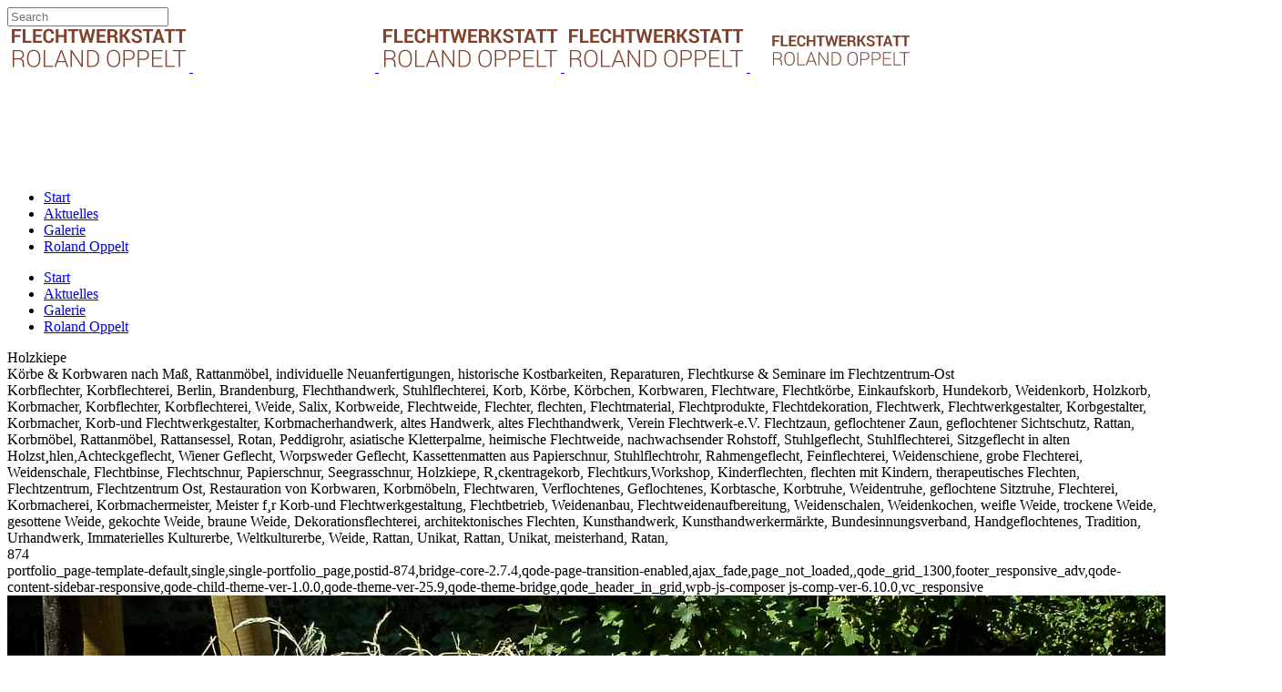

--- FILE ---
content_type: text/html; charset=UTF-8
request_url: http://www.flechtwerkstatt-oppelt.de/portfolio_page/holzkiepe/
body_size: 13799
content:

<!DOCTYPE html>
<html lang="de-DE">
<head>
	<meta charset="UTF-8" />
	
				<meta name="viewport" content="width=device-width,initial-scale=1,user-scalable=no">
		
                            <meta name="description" content="Körbe &amp; Korbwaren nach Maß, Rattanmöbel, individuelle Neuanfertigungen, historische Kostbarkeiten, Reparaturen,  Flechtkurse &amp; Seminare im Flechtzentrum-Ost">
            
                            <meta name="keywords" content="Korbflechter, Korbflechterei, Berlin, Brandenburg, Flechthandwerk, Stuhlflechterei, Korb, Körbe, Körbchen, Korbwaren, Flechtware, Flechtkörbe, Einkaufskorb, Hundekorb, Weidenkorb, Holzkorb, Korbmacher, Korbflechter, Korbflechterei, Weide, Salix, Korbweide, Flechtweide, Flechter, flechten, Flechtmaterial, Flechtprodukte, Flechtdekoration, Flechtwerk, Flechtwerkgestalter, Korbgestalter, Korbmacher, Korb-und Flechtwerkgestalter, Korbmacherhandwerk, altes Handwerk, altes Flechthandwerk, Verein Flechtwerk-e.V. Flechtzaun, geflochtener Zaun, geflochtener Sichtschutz, Rattan, Korbmöbel, Rattanmöbel, Rattansessel, Rotan, Peddigrohr, asiatische Kletterpalme, heimische Flechtweide, nachwachsender Rohstoff, Stuhlgeflecht, Stuhlflechterei, Sitzgeflecht in alten Holzst¸hlen,Achteckgeflecht, Wiener Geflecht, Worpsweder Geflecht, Kassettenmatten aus Papierschnur, Stuhlflechtrohr, Rahmengeflecht, Feinflechterei, Weidenschiene, grobe Flechterei, Weidenschale, Flechtbinse, Flechtschnur, Papierschnur, Seegrasschnur, Holzkiepe, R¸ckentragekorb, Flechtkurs,Workshop, Kinderflechten, flechten mit Kindern, therapeutisches Flechten, Flechtzentrum, Flechtzentrum Ost, Restauration von Korbwaren, Korbmöbeln, Flechtwaren, Verflochtenes, Geflochtenes, Korbtasche, Korbtruhe, Weidentruhe, geflochtene Sitztruhe, Flechterei, Korbmacherei, Korbmachermeister, Meister f¸r Korb-und Flechtwerkgestaltung, Flechtbetrieb, Weidenanbau, Flechtweidenaufbereitung, Weidenschalen, Weidenkochen, weiﬂe Weide, trockene Weide, gesottene Weide, gekochte Weide, braune Weide, Dekorationsflechterei, architektonisches Flechten, Kunsthandwerk, Kunsthandwerkermärkte, Bundesinnungsverband, Handgeflochtenes, Tradition, Urhandwerk, Immaterielles Kulturerbe, Weltkulturerbe, Weide, Rattan, Unikat, Rattan, Unikat, meisterhand, Ratan, ">
                        <link rel="shortcut icon" type="image/x-icon" href="http://www.flechtwerkstatt-oppelt.de/cms/wp-content/uploads/2016/12/roland_oppelt_favi.png">
            <link rel="apple-touch-icon" href="http://www.flechtwerkstatt-oppelt.de/cms/wp-content/uploads/2016/12/roland_oppelt_favi.png"/>
        
	<link rel="profile" href="http://gmpg.org/xfn/11" />
	<link rel="pingback" href="http://www.flechtwerkstatt-oppelt.de/xmlrpc.php" />

	<title>Roland Oppelt | Holzkiepe</title>
<meta name='robots' content='max-image-preview:large' />
<link rel="alternate" type="application/rss+xml" title="Roland Oppelt &raquo; Feed" href="http://www.flechtwerkstatt-oppelt.de/feed/" />
<link rel="alternate" type="application/rss+xml" title="Roland Oppelt &raquo; Kommentar-Feed" href="http://www.flechtwerkstatt-oppelt.de/comments/feed/" />
<script type="text/javascript">
window._wpemojiSettings = {"baseUrl":"https:\/\/s.w.org\/images\/core\/emoji\/14.0.0\/72x72\/","ext":".png","svgUrl":"https:\/\/s.w.org\/images\/core\/emoji\/14.0.0\/svg\/","svgExt":".svg","source":{"concatemoji":"http:\/\/www.flechtwerkstatt-oppelt.de\/wp-includes\/js\/wp-emoji-release.min.js?ver=6.1"}};
/*! This file is auto-generated */
!function(e,a,t){var n,r,o,i=a.createElement("canvas"),p=i.getContext&&i.getContext("2d");function s(e,t){var a=String.fromCharCode,e=(p.clearRect(0,0,i.width,i.height),p.fillText(a.apply(this,e),0,0),i.toDataURL());return p.clearRect(0,0,i.width,i.height),p.fillText(a.apply(this,t),0,0),e===i.toDataURL()}function c(e){var t=a.createElement("script");t.src=e,t.defer=t.type="text/javascript",a.getElementsByTagName("head")[0].appendChild(t)}for(o=Array("flag","emoji"),t.supports={everything:!0,everythingExceptFlag:!0},r=0;r<o.length;r++)t.supports[o[r]]=function(e){if(p&&p.fillText)switch(p.textBaseline="top",p.font="600 32px Arial",e){case"flag":return s([127987,65039,8205,9895,65039],[127987,65039,8203,9895,65039])?!1:!s([55356,56826,55356,56819],[55356,56826,8203,55356,56819])&&!s([55356,57332,56128,56423,56128,56418,56128,56421,56128,56430,56128,56423,56128,56447],[55356,57332,8203,56128,56423,8203,56128,56418,8203,56128,56421,8203,56128,56430,8203,56128,56423,8203,56128,56447]);case"emoji":return!s([129777,127995,8205,129778,127999],[129777,127995,8203,129778,127999])}return!1}(o[r]),t.supports.everything=t.supports.everything&&t.supports[o[r]],"flag"!==o[r]&&(t.supports.everythingExceptFlag=t.supports.everythingExceptFlag&&t.supports[o[r]]);t.supports.everythingExceptFlag=t.supports.everythingExceptFlag&&!t.supports.flag,t.DOMReady=!1,t.readyCallback=function(){t.DOMReady=!0},t.supports.everything||(n=function(){t.readyCallback()},a.addEventListener?(a.addEventListener("DOMContentLoaded",n,!1),e.addEventListener("load",n,!1)):(e.attachEvent("onload",n),a.attachEvent("onreadystatechange",function(){"complete"===a.readyState&&t.readyCallback()})),(e=t.source||{}).concatemoji?c(e.concatemoji):e.wpemoji&&e.twemoji&&(c(e.twemoji),c(e.wpemoji)))}(window,document,window._wpemojiSettings);
</script>
<style type="text/css">
img.wp-smiley,
img.emoji {
	display: inline !important;
	border: none !important;
	box-shadow: none !important;
	height: 1em !important;
	width: 1em !important;
	margin: 0 0.07em !important;
	vertical-align: -0.1em !important;
	background: none !important;
	padding: 0 !important;
}
</style>
	<link rel='stylesheet' id='wp-block-library-css' href='http://www.flechtwerkstatt-oppelt.de/wp-includes/css/dist/block-library/style.min.css?ver=6.1' type='text/css' media='all' />
<link rel='stylesheet' id='classic-theme-styles-css' href='http://www.flechtwerkstatt-oppelt.de/wp-includes/css/classic-themes.min.css?ver=1' type='text/css' media='all' />
<style id='global-styles-inline-css' type='text/css'>
body{--wp--preset--color--black: #000000;--wp--preset--color--cyan-bluish-gray: #abb8c3;--wp--preset--color--white: #ffffff;--wp--preset--color--pale-pink: #f78da7;--wp--preset--color--vivid-red: #cf2e2e;--wp--preset--color--luminous-vivid-orange: #ff6900;--wp--preset--color--luminous-vivid-amber: #fcb900;--wp--preset--color--light-green-cyan: #7bdcb5;--wp--preset--color--vivid-green-cyan: #00d084;--wp--preset--color--pale-cyan-blue: #8ed1fc;--wp--preset--color--vivid-cyan-blue: #0693e3;--wp--preset--color--vivid-purple: #9b51e0;--wp--preset--gradient--vivid-cyan-blue-to-vivid-purple: linear-gradient(135deg,rgba(6,147,227,1) 0%,rgb(155,81,224) 100%);--wp--preset--gradient--light-green-cyan-to-vivid-green-cyan: linear-gradient(135deg,rgb(122,220,180) 0%,rgb(0,208,130) 100%);--wp--preset--gradient--luminous-vivid-amber-to-luminous-vivid-orange: linear-gradient(135deg,rgba(252,185,0,1) 0%,rgba(255,105,0,1) 100%);--wp--preset--gradient--luminous-vivid-orange-to-vivid-red: linear-gradient(135deg,rgba(255,105,0,1) 0%,rgb(207,46,46) 100%);--wp--preset--gradient--very-light-gray-to-cyan-bluish-gray: linear-gradient(135deg,rgb(238,238,238) 0%,rgb(169,184,195) 100%);--wp--preset--gradient--cool-to-warm-spectrum: linear-gradient(135deg,rgb(74,234,220) 0%,rgb(151,120,209) 20%,rgb(207,42,186) 40%,rgb(238,44,130) 60%,rgb(251,105,98) 80%,rgb(254,248,76) 100%);--wp--preset--gradient--blush-light-purple: linear-gradient(135deg,rgb(255,206,236) 0%,rgb(152,150,240) 100%);--wp--preset--gradient--blush-bordeaux: linear-gradient(135deg,rgb(254,205,165) 0%,rgb(254,45,45) 50%,rgb(107,0,62) 100%);--wp--preset--gradient--luminous-dusk: linear-gradient(135deg,rgb(255,203,112) 0%,rgb(199,81,192) 50%,rgb(65,88,208) 100%);--wp--preset--gradient--pale-ocean: linear-gradient(135deg,rgb(255,245,203) 0%,rgb(182,227,212) 50%,rgb(51,167,181) 100%);--wp--preset--gradient--electric-grass: linear-gradient(135deg,rgb(202,248,128) 0%,rgb(113,206,126) 100%);--wp--preset--gradient--midnight: linear-gradient(135deg,rgb(2,3,129) 0%,rgb(40,116,252) 100%);--wp--preset--duotone--dark-grayscale: url('#wp-duotone-dark-grayscale');--wp--preset--duotone--grayscale: url('#wp-duotone-grayscale');--wp--preset--duotone--purple-yellow: url('#wp-duotone-purple-yellow');--wp--preset--duotone--blue-red: url('#wp-duotone-blue-red');--wp--preset--duotone--midnight: url('#wp-duotone-midnight');--wp--preset--duotone--magenta-yellow: url('#wp-duotone-magenta-yellow');--wp--preset--duotone--purple-green: url('#wp-duotone-purple-green');--wp--preset--duotone--blue-orange: url('#wp-duotone-blue-orange');--wp--preset--font-size--small: 13px;--wp--preset--font-size--medium: 20px;--wp--preset--font-size--large: 36px;--wp--preset--font-size--x-large: 42px;--wp--preset--spacing--20: 0.44rem;--wp--preset--spacing--30: 0.67rem;--wp--preset--spacing--40: 1rem;--wp--preset--spacing--50: 1.5rem;--wp--preset--spacing--60: 2.25rem;--wp--preset--spacing--70: 3.38rem;--wp--preset--spacing--80: 5.06rem;}:where(.is-layout-flex){gap: 0.5em;}body .is-layout-flow > .alignleft{float: left;margin-inline-start: 0;margin-inline-end: 2em;}body .is-layout-flow > .alignright{float: right;margin-inline-start: 2em;margin-inline-end: 0;}body .is-layout-flow > .aligncenter{margin-left: auto !important;margin-right: auto !important;}body .is-layout-constrained > .alignleft{float: left;margin-inline-start: 0;margin-inline-end: 2em;}body .is-layout-constrained > .alignright{float: right;margin-inline-start: 2em;margin-inline-end: 0;}body .is-layout-constrained > .aligncenter{margin-left: auto !important;margin-right: auto !important;}body .is-layout-constrained > :where(:not(.alignleft):not(.alignright):not(.alignfull)){max-width: var(--wp--style--global--content-size);margin-left: auto !important;margin-right: auto !important;}body .is-layout-constrained > .alignwide{max-width: var(--wp--style--global--wide-size);}body .is-layout-flex{display: flex;}body .is-layout-flex{flex-wrap: wrap;align-items: center;}body .is-layout-flex > *{margin: 0;}:where(.wp-block-columns.is-layout-flex){gap: 2em;}.has-black-color{color: var(--wp--preset--color--black) !important;}.has-cyan-bluish-gray-color{color: var(--wp--preset--color--cyan-bluish-gray) !important;}.has-white-color{color: var(--wp--preset--color--white) !important;}.has-pale-pink-color{color: var(--wp--preset--color--pale-pink) !important;}.has-vivid-red-color{color: var(--wp--preset--color--vivid-red) !important;}.has-luminous-vivid-orange-color{color: var(--wp--preset--color--luminous-vivid-orange) !important;}.has-luminous-vivid-amber-color{color: var(--wp--preset--color--luminous-vivid-amber) !important;}.has-light-green-cyan-color{color: var(--wp--preset--color--light-green-cyan) !important;}.has-vivid-green-cyan-color{color: var(--wp--preset--color--vivid-green-cyan) !important;}.has-pale-cyan-blue-color{color: var(--wp--preset--color--pale-cyan-blue) !important;}.has-vivid-cyan-blue-color{color: var(--wp--preset--color--vivid-cyan-blue) !important;}.has-vivid-purple-color{color: var(--wp--preset--color--vivid-purple) !important;}.has-black-background-color{background-color: var(--wp--preset--color--black) !important;}.has-cyan-bluish-gray-background-color{background-color: var(--wp--preset--color--cyan-bluish-gray) !important;}.has-white-background-color{background-color: var(--wp--preset--color--white) !important;}.has-pale-pink-background-color{background-color: var(--wp--preset--color--pale-pink) !important;}.has-vivid-red-background-color{background-color: var(--wp--preset--color--vivid-red) !important;}.has-luminous-vivid-orange-background-color{background-color: var(--wp--preset--color--luminous-vivid-orange) !important;}.has-luminous-vivid-amber-background-color{background-color: var(--wp--preset--color--luminous-vivid-amber) !important;}.has-light-green-cyan-background-color{background-color: var(--wp--preset--color--light-green-cyan) !important;}.has-vivid-green-cyan-background-color{background-color: var(--wp--preset--color--vivid-green-cyan) !important;}.has-pale-cyan-blue-background-color{background-color: var(--wp--preset--color--pale-cyan-blue) !important;}.has-vivid-cyan-blue-background-color{background-color: var(--wp--preset--color--vivid-cyan-blue) !important;}.has-vivid-purple-background-color{background-color: var(--wp--preset--color--vivid-purple) !important;}.has-black-border-color{border-color: var(--wp--preset--color--black) !important;}.has-cyan-bluish-gray-border-color{border-color: var(--wp--preset--color--cyan-bluish-gray) !important;}.has-white-border-color{border-color: var(--wp--preset--color--white) !important;}.has-pale-pink-border-color{border-color: var(--wp--preset--color--pale-pink) !important;}.has-vivid-red-border-color{border-color: var(--wp--preset--color--vivid-red) !important;}.has-luminous-vivid-orange-border-color{border-color: var(--wp--preset--color--luminous-vivid-orange) !important;}.has-luminous-vivid-amber-border-color{border-color: var(--wp--preset--color--luminous-vivid-amber) !important;}.has-light-green-cyan-border-color{border-color: var(--wp--preset--color--light-green-cyan) !important;}.has-vivid-green-cyan-border-color{border-color: var(--wp--preset--color--vivid-green-cyan) !important;}.has-pale-cyan-blue-border-color{border-color: var(--wp--preset--color--pale-cyan-blue) !important;}.has-vivid-cyan-blue-border-color{border-color: var(--wp--preset--color--vivid-cyan-blue) !important;}.has-vivid-purple-border-color{border-color: var(--wp--preset--color--vivid-purple) !important;}.has-vivid-cyan-blue-to-vivid-purple-gradient-background{background: var(--wp--preset--gradient--vivid-cyan-blue-to-vivid-purple) !important;}.has-light-green-cyan-to-vivid-green-cyan-gradient-background{background: var(--wp--preset--gradient--light-green-cyan-to-vivid-green-cyan) !important;}.has-luminous-vivid-amber-to-luminous-vivid-orange-gradient-background{background: var(--wp--preset--gradient--luminous-vivid-amber-to-luminous-vivid-orange) !important;}.has-luminous-vivid-orange-to-vivid-red-gradient-background{background: var(--wp--preset--gradient--luminous-vivid-orange-to-vivid-red) !important;}.has-very-light-gray-to-cyan-bluish-gray-gradient-background{background: var(--wp--preset--gradient--very-light-gray-to-cyan-bluish-gray) !important;}.has-cool-to-warm-spectrum-gradient-background{background: var(--wp--preset--gradient--cool-to-warm-spectrum) !important;}.has-blush-light-purple-gradient-background{background: var(--wp--preset--gradient--blush-light-purple) !important;}.has-blush-bordeaux-gradient-background{background: var(--wp--preset--gradient--blush-bordeaux) !important;}.has-luminous-dusk-gradient-background{background: var(--wp--preset--gradient--luminous-dusk) !important;}.has-pale-ocean-gradient-background{background: var(--wp--preset--gradient--pale-ocean) !important;}.has-electric-grass-gradient-background{background: var(--wp--preset--gradient--electric-grass) !important;}.has-midnight-gradient-background{background: var(--wp--preset--gradient--midnight) !important;}.has-small-font-size{font-size: var(--wp--preset--font-size--small) !important;}.has-medium-font-size{font-size: var(--wp--preset--font-size--medium) !important;}.has-large-font-size{font-size: var(--wp--preset--font-size--large) !important;}.has-x-large-font-size{font-size: var(--wp--preset--font-size--x-large) !important;}
.wp-block-navigation a:where(:not(.wp-element-button)){color: inherit;}
:where(.wp-block-columns.is-layout-flex){gap: 2em;}
.wp-block-pullquote{font-size: 1.5em;line-height: 1.6;}
</style>
<link rel='stylesheet' id='mediaelement-css' href='http://www.flechtwerkstatt-oppelt.de/wp-includes/js/mediaelement/mediaelementplayer-legacy.min.css?ver=4.2.17' type='text/css' media='all' />
<link rel='stylesheet' id='wp-mediaelement-css' href='http://www.flechtwerkstatt-oppelt.de/wp-includes/js/mediaelement/wp-mediaelement.min.css?ver=6.1' type='text/css' media='all' />
<link rel='stylesheet' id='bridge-default-style-css' href='http://www.flechtwerkstatt-oppelt.de/wp-content/themes/bridge/style.css?ver=6.1' type='text/css' media='all' />
<link rel='stylesheet' id='bridge-qode-font_awesome-css' href='http://www.flechtwerkstatt-oppelt.de/wp-content/themes/bridge/css/font-awesome/css/font-awesome.min.css?ver=6.1' type='text/css' media='all' />
<link rel='stylesheet' id='bridge-qode-font_elegant-css' href='http://www.flechtwerkstatt-oppelt.de/wp-content/themes/bridge/css/elegant-icons/style.min.css?ver=6.1' type='text/css' media='all' />
<link rel='stylesheet' id='bridge-qode-linea_icons-css' href='http://www.flechtwerkstatt-oppelt.de/wp-content/themes/bridge/css/linea-icons/style.css?ver=6.1' type='text/css' media='all' />
<link rel='stylesheet' id='bridge-qode-dripicons-css' href='http://www.flechtwerkstatt-oppelt.de/wp-content/themes/bridge/css/dripicons/dripicons.css?ver=6.1' type='text/css' media='all' />
<link rel='stylesheet' id='bridge-qode-kiko-css' href='http://www.flechtwerkstatt-oppelt.de/wp-content/themes/bridge/css/kiko/kiko-all.css?ver=6.1' type='text/css' media='all' />
<link rel='stylesheet' id='bridge-qode-font_awesome_5-css' href='http://www.flechtwerkstatt-oppelt.de/wp-content/themes/bridge/css/font-awesome-5/css/font-awesome-5.min.css?ver=6.1' type='text/css' media='all' />
<link rel='stylesheet' id='bridge-stylesheet-css' href='http://www.flechtwerkstatt-oppelt.de/wp-content/themes/bridge/css/stylesheet.min.css?ver=6.1' type='text/css' media='all' />
<link rel='stylesheet' id='bridge-print-css' href='http://www.flechtwerkstatt-oppelt.de/wp-content/themes/bridge/css/print.css?ver=6.1' type='text/css' media='all' />
<link rel='stylesheet' id='bridge-style-dynamic-css' href='http://www.flechtwerkstatt-oppelt.de/wp-content/themes/bridge/css/style_dynamic_callback.php?ver=6.1' type='text/css' media='all' />
<link rel='stylesheet' id='bridge-responsive-css' href='http://www.flechtwerkstatt-oppelt.de/wp-content/themes/bridge/css/responsive.min.css?ver=6.1' type='text/css' media='all' />
<link rel='stylesheet' id='bridge-style-dynamic-responsive-css' href='http://www.flechtwerkstatt-oppelt.de/wp-content/themes/bridge/css/style_dynamic_responsive_callback.php?ver=6.1' type='text/css' media='all' />
<style id='bridge-style-dynamic-responsive-inline-css' type='text/css'>
.qode-instagram-feed li{
    margin: 0px !important;
    padding: 0px !important;
}

.mobile_menu_button span {
    font-size: 24px;
}

.side_menu_button a:last-child {
    padding: 0 0 11px 23px;
}

.cf7_custom_style_1 input.wpcf7-form-control.wpcf7-text, .cf7_custom_style_1 textarea.wpcf7-form-control.wpcf7-textarea {
    text-align: center;
}

.cf7_custom_style_1 input.wpcf7-form-control.wpcf7-submit, .cf7_custom_style_1 input.wpcf7-form-control.wpcf7-submit:not([disabled]) {
    margin-top: -8px;
}

.fullscreen_search_holder .close_container .search_close_holder {
    margin-right: 29px;
}

.side_menu_button {
    height: 109px;
}

@media only screen and (max-width: 600px) {
.fullscreen_search_holder .close_container .search_close_holder {
    margin-right: 0;
}
}

.side_menu_button:hover > a {
    opacity: 1;
}

.q_dropcap {
margin: 3px 16px 0 -17px;
}

.comment_holder {
    padding: 57px 0 38px;
}

.comment_holder .comment {
    padding: 27px 25px 40px;
    border-bottom: 1px #E0E0E0 solid;   
}

@media only screen and (max-width: 1000px) {
.comment_holder .comment {
    padding: 27px 0 40px;
}
}

.comments .comment .text .comment_date {
    font-size: 10px;
    font-weight: 500;
}

.comments .comment .text .text_holder {
    margin: 13px 0 0;
}

div.comment_form {
    margin: 19px 0 75px;
}

.comment_holder .comment .text .comment-reply-link, .comment_holder .comment .text .replay {
    font-size: 10px;
    font-weight: 600;
}

.comment_holder .comment_number h5, .comment_form .comment-respond h5 {
    font-size: 20px;
}

.blog_holder.single_image_title_post article .post_info a, .blog_holder.single_image_title_post article .post_info, .blog_holder.single_image_title_post article .post_category a {
    text-transform: none;
    letter-spacing: 0;
    font-size: 12px;
    font-weight: 300;
}

.blog_holder.single_image_title_post article .post_category {
    margin-bottom: 29px;
}

.blog_holder.single_image_title_post article .post_info {
    margin: 27px 0 18px;
}

.blog_holder article:not(.format-quote):not(.format-link) .post_info a:hover, article:not(.format-quote):not(.format-link) .blog_like a:hover span {
    color: #eaeaea !important;
}

.social_share_list_holder ul li i {
    font-size: 14px;
    color: #212121;
    margin-left: 12px;
}

.social_share_list_holder ul li i:hover {
    color: #A7A7A7 !important;
}

@media only screen and (max-width: 600px) {
.title .subtitle {
display: none;
}
}


.single_blog_post_prev{
    display:inline;
}
.single_blog_post_prev a i { 
    font-size: 18px !important;
    margin-right: 10px !important;
}
.single_blog_post_next {
    float: right !important;
}
.single_blog_post_next a i { 
    font-size: 18px !important;
    margin-left: 10px !important;
}
.single_blog_post_navigation {
    margin: 20px 0px !important;
}

.single-post .post_info {
    visibility: hidden;
}
.single-post .blog_share {
    float: left !important;
}
.single-post .social_share_title {
    visibility: visible;
}

.single-post .post_info {
    visibility: hidden;
}
.single-post .blog_share {
    float: left !important;
}
.single-post .social_share_title {
    visibility: visible;
}

.single-post h2.entry_title > .date {
    display: none !important; 
}



.page-template-blog-pinterest .blog_holder.blog_pinterest article .post_info .time {
    display: none !important;
}

.page-template-blog-pinterest .blog_holder.blog_pinterest article .post_info {
    visibility: hidden !important;
}
.page-template-blog-pinterest .blog_holder.blog_pinterest article .post_info > a {
    visibility: hidden !important;
    margin-left: -1.3em;
}

</style>
<link rel='stylesheet' id='js_composer_front-css' href='http://www.flechtwerkstatt-oppelt.de/wp-content/plugins/js_composer/assets/css/js_composer.min.css?ver=6.10.0' type='text/css' media='all' />
<link rel='stylesheet' id='bridge-core-dashboard-style-css' href='http://www.flechtwerkstatt-oppelt.de/wp-content/plugins/bridge-core/modules/core-dashboard/assets/css/core-dashboard.min.css?ver=6.1' type='text/css' media='all' />
<link rel='stylesheet' id='bridge-childstyle-css' href='http://www.flechtwerkstatt-oppelt.de/wp-content/themes/bridge-child/style.css?ver=6.1' type='text/css' media='all' />
<script type='text/javascript' src='http://www.flechtwerkstatt-oppelt.de/wp-includes/js/jquery/jquery.min.js?ver=3.6.1' id='jquery-core-js'></script>
<script type='text/javascript' src='http://www.flechtwerkstatt-oppelt.de/wp-includes/js/jquery/jquery-migrate.min.js?ver=3.3.2' id='jquery-migrate-js'></script>
<link rel="https://api.w.org/" href="http://www.flechtwerkstatt-oppelt.de/wp-json/" /><link rel="EditURI" type="application/rsd+xml" title="RSD" href="http://www.flechtwerkstatt-oppelt.de/xmlrpc.php?rsd" />
<link rel="wlwmanifest" type="application/wlwmanifest+xml" href="http://www.flechtwerkstatt-oppelt.de/wp-includes/wlwmanifest.xml" />
<meta name="generator" content="WordPress 6.1" />
<link rel="canonical" href="http://www.flechtwerkstatt-oppelt.de/portfolio_page/holzkiepe/" />
<link rel='shortlink' href='http://www.flechtwerkstatt-oppelt.de/?p=874' />
<link rel="alternate" type="application/json+oembed" href="http://www.flechtwerkstatt-oppelt.de/wp-json/oembed/1.0/embed?url=http%3A%2F%2Fwww.flechtwerkstatt-oppelt.de%2Fportfolio_page%2Fholzkiepe%2F" />
<link rel="alternate" type="text/xml+oembed" href="http://www.flechtwerkstatt-oppelt.de/wp-json/oembed/1.0/embed?url=http%3A%2F%2Fwww.flechtwerkstatt-oppelt.de%2Fportfolio_page%2Fholzkiepe%2F&#038;format=xml" />
<style type="text/css">.recentcomments a{display:inline !important;padding:0 !important;margin:0 !important;}</style><meta name="generator" content="Powered by WPBakery Page Builder - drag and drop page builder for WordPress."/>
<noscript><style> .wpb_animate_when_almost_visible { opacity: 1; }</style></noscript></head>

<body class="portfolio_page-template-default single single-portfolio_page postid-874 bridge-core-2.7.4 qode-page-transition-enabled ajax_fade page_not_loaded  qode_grid_1300 footer_responsive_adv qode-content-sidebar-responsive qode-child-theme-ver-1.0.0 qode-theme-ver-25.9 qode-theme-bridge qode_header_in_grid wpb-js-composer js-comp-ver-6.10.0 vc_responsive" itemscope itemtype="http://schema.org/WebPage">


<svg xmlns="http://www.w3.org/2000/svg" viewBox="0 0 0 0" width="0" height="0" focusable="false" role="none" style="visibility: hidden; position: absolute; left: -9999px; overflow: hidden;" ><defs><filter id="wp-duotone-dark-grayscale"><feColorMatrix color-interpolation-filters="sRGB" type="matrix" values=" .299 .587 .114 0 0 .299 .587 .114 0 0 .299 .587 .114 0 0 .299 .587 .114 0 0 " /><feComponentTransfer color-interpolation-filters="sRGB" ><feFuncR type="table" tableValues="0 0.49803921568627" /><feFuncG type="table" tableValues="0 0.49803921568627" /><feFuncB type="table" tableValues="0 0.49803921568627" /><feFuncA type="table" tableValues="1 1" /></feComponentTransfer><feComposite in2="SourceGraphic" operator="in" /></filter></defs></svg><svg xmlns="http://www.w3.org/2000/svg" viewBox="0 0 0 0" width="0" height="0" focusable="false" role="none" style="visibility: hidden; position: absolute; left: -9999px; overflow: hidden;" ><defs><filter id="wp-duotone-grayscale"><feColorMatrix color-interpolation-filters="sRGB" type="matrix" values=" .299 .587 .114 0 0 .299 .587 .114 0 0 .299 .587 .114 0 0 .299 .587 .114 0 0 " /><feComponentTransfer color-interpolation-filters="sRGB" ><feFuncR type="table" tableValues="0 1" /><feFuncG type="table" tableValues="0 1" /><feFuncB type="table" tableValues="0 1" /><feFuncA type="table" tableValues="1 1" /></feComponentTransfer><feComposite in2="SourceGraphic" operator="in" /></filter></defs></svg><svg xmlns="http://www.w3.org/2000/svg" viewBox="0 0 0 0" width="0" height="0" focusable="false" role="none" style="visibility: hidden; position: absolute; left: -9999px; overflow: hidden;" ><defs><filter id="wp-duotone-purple-yellow"><feColorMatrix color-interpolation-filters="sRGB" type="matrix" values=" .299 .587 .114 0 0 .299 .587 .114 0 0 .299 .587 .114 0 0 .299 .587 .114 0 0 " /><feComponentTransfer color-interpolation-filters="sRGB" ><feFuncR type="table" tableValues="0.54901960784314 0.98823529411765" /><feFuncG type="table" tableValues="0 1" /><feFuncB type="table" tableValues="0.71764705882353 0.25490196078431" /><feFuncA type="table" tableValues="1 1" /></feComponentTransfer><feComposite in2="SourceGraphic" operator="in" /></filter></defs></svg><svg xmlns="http://www.w3.org/2000/svg" viewBox="0 0 0 0" width="0" height="0" focusable="false" role="none" style="visibility: hidden; position: absolute; left: -9999px; overflow: hidden;" ><defs><filter id="wp-duotone-blue-red"><feColorMatrix color-interpolation-filters="sRGB" type="matrix" values=" .299 .587 .114 0 0 .299 .587 .114 0 0 .299 .587 .114 0 0 .299 .587 .114 0 0 " /><feComponentTransfer color-interpolation-filters="sRGB" ><feFuncR type="table" tableValues="0 1" /><feFuncG type="table" tableValues="0 0.27843137254902" /><feFuncB type="table" tableValues="0.5921568627451 0.27843137254902" /><feFuncA type="table" tableValues="1 1" /></feComponentTransfer><feComposite in2="SourceGraphic" operator="in" /></filter></defs></svg><svg xmlns="http://www.w3.org/2000/svg" viewBox="0 0 0 0" width="0" height="0" focusable="false" role="none" style="visibility: hidden; position: absolute; left: -9999px; overflow: hidden;" ><defs><filter id="wp-duotone-midnight"><feColorMatrix color-interpolation-filters="sRGB" type="matrix" values=" .299 .587 .114 0 0 .299 .587 .114 0 0 .299 .587 .114 0 0 .299 .587 .114 0 0 " /><feComponentTransfer color-interpolation-filters="sRGB" ><feFuncR type="table" tableValues="0 0" /><feFuncG type="table" tableValues="0 0.64705882352941" /><feFuncB type="table" tableValues="0 1" /><feFuncA type="table" tableValues="1 1" /></feComponentTransfer><feComposite in2="SourceGraphic" operator="in" /></filter></defs></svg><svg xmlns="http://www.w3.org/2000/svg" viewBox="0 0 0 0" width="0" height="0" focusable="false" role="none" style="visibility: hidden; position: absolute; left: -9999px; overflow: hidden;" ><defs><filter id="wp-duotone-magenta-yellow"><feColorMatrix color-interpolation-filters="sRGB" type="matrix" values=" .299 .587 .114 0 0 .299 .587 .114 0 0 .299 .587 .114 0 0 .299 .587 .114 0 0 " /><feComponentTransfer color-interpolation-filters="sRGB" ><feFuncR type="table" tableValues="0.78039215686275 1" /><feFuncG type="table" tableValues="0 0.94901960784314" /><feFuncB type="table" tableValues="0.35294117647059 0.47058823529412" /><feFuncA type="table" tableValues="1 1" /></feComponentTransfer><feComposite in2="SourceGraphic" operator="in" /></filter></defs></svg><svg xmlns="http://www.w3.org/2000/svg" viewBox="0 0 0 0" width="0" height="0" focusable="false" role="none" style="visibility: hidden; position: absolute; left: -9999px; overflow: hidden;" ><defs><filter id="wp-duotone-purple-green"><feColorMatrix color-interpolation-filters="sRGB" type="matrix" values=" .299 .587 .114 0 0 .299 .587 .114 0 0 .299 .587 .114 0 0 .299 .587 .114 0 0 " /><feComponentTransfer color-interpolation-filters="sRGB" ><feFuncR type="table" tableValues="0.65098039215686 0.40392156862745" /><feFuncG type="table" tableValues="0 1" /><feFuncB type="table" tableValues="0.44705882352941 0.4" /><feFuncA type="table" tableValues="1 1" /></feComponentTransfer><feComposite in2="SourceGraphic" operator="in" /></filter></defs></svg><svg xmlns="http://www.w3.org/2000/svg" viewBox="0 0 0 0" width="0" height="0" focusable="false" role="none" style="visibility: hidden; position: absolute; left: -9999px; overflow: hidden;" ><defs><filter id="wp-duotone-blue-orange"><feColorMatrix color-interpolation-filters="sRGB" type="matrix" values=" .299 .587 .114 0 0 .299 .587 .114 0 0 .299 .587 .114 0 0 .299 .587 .114 0 0 " /><feComponentTransfer color-interpolation-filters="sRGB" ><feFuncR type="table" tableValues="0.098039215686275 1" /><feFuncG type="table" tableValues="0 0.66274509803922" /><feFuncB type="table" tableValues="0.84705882352941 0.41960784313725" /><feFuncA type="table" tableValues="1 1" /></feComponentTransfer><feComposite in2="SourceGraphic" operator="in" /></filter></defs></svg>

<div class="wrapper">
	<div class="wrapper_inner">

    
		<!-- Google Analytics start -->
					<script>
				var _gaq = _gaq || [];
				_gaq.push(['_setAccount', 'UA-82621833-1']);
				_gaq.push(['_trackPageview']);

				(function() {
					var ga = document.createElement('script'); ga.type = 'text/javascript'; ga.async = true;
					ga.src = ('https:' == document.location.protocol ? 'https://ssl' : 'http://www') + '.google-analytics.com/ga.js';
					var s = document.getElementsByTagName('script')[0]; s.parentNode.insertBefore(ga, s);
				})();
			</script>
				<!-- Google Analytics end -->

		
	<header class=" scroll_header_top_area light fixed transparent scrolled_not_transparent page_header">
	<div class="header_inner clearfix">
		<form role="search" action="http://www.flechtwerkstatt-oppelt.de/" class="qode_search_form_3" method="get">
	    <div class="container">
        <div class="container_inner clearfix">
							                <div class="form_holder_outer">
                    <div class="form_holder">

                        <input type="text" placeholder="Search" name="s" class="qode_search_field" autocomplete="off" />
                        <div class="qode_search_close">
                            <a href="#">
								<i class="qodef-icon-linea-icon icon-arrows-remove " ></i>                            </a>
                        </div>
                    </div>
                </div>
								        </div>
    </div>
</form>		<div class="header_top_bottom_holder">
			
			<div class="header_bottom clearfix" style=' background-color:rgba(207, 240, 129, 0);' >
								<div class="container">
					<div class="container_inner clearfix">
																				<div class="header_inner_left">
																	<div class="mobile_menu_button">
		<span>
			<span aria-hidden="true" class="qode_icon_font_elegant icon_menu " ></span>		</span>
	</div>
								<div class="logo_wrapper" >
	<div class="q_logo">
		<a itemprop="url" href="http://www.flechtwerkstatt-oppelt.de/" >
             <img itemprop="image" class="normal" src="http://www.flechtwerkstatt-oppelt.de/wp-content/uploads/2016/11/flechtwerkstatt_roland_oppelt_logo.png" alt="Logo"> 			 <img itemprop="image" class="light" src="http://www.flechtwerkstatt-oppelt.de/wp-content/uploads/2016/11/flechtwerkstatt_logo_w.png" alt="Logo"/> 			 <img itemprop="image" class="dark" src="http://www.flechtwerkstatt-oppelt.de/wp-content/uploads/2016/11/flechtwerkstatt_roland_oppelt_logo.png" alt="Logo"/> 			 <img itemprop="image" class="sticky" src="http://www.flechtwerkstatt-oppelt.de/wp-content/uploads/2016/11/flechtwerkstatt_roland_oppelt_logo.png" alt="Logo"/> 			 <img itemprop="image" class="mobile" src="http://www.flechtwerkstatt-oppelt.de/wp-content/uploads/2016/12/logo_mobil.png" alt="Logo"/> 					</a>
	</div>
	</div>															</div>
															<div class="header_inner_right">
									<div class="side_menu_button_wrapper right">
																														<div class="side_menu_button">
												<a class="search_button search_covers_header normal" href="javascript:void(0)">
		<i class="qodef-icon-linea-icon icon-basic-magnifier " ></i>	</a>

																							
										</div>
									</div>
								</div>
							
							
							<nav class="main_menu drop_down right">
								<ul id="menu-main-menu" class=""><li id="nav-menu-item-1553" class="menu-item menu-item-type-post_type menu-item-object-page menu-item-home  narrow"><a href="http://www.flechtwerkstatt-oppelt.de/" class=""><i class="menu_icon blank fa"></i><span>Start</span><span class="plus"></span></a></li>
<li id="nav-menu-item-1551" class="menu-item menu-item-type-post_type menu-item-object-page  narrow"><a href="http://www.flechtwerkstatt-oppelt.de/aktuelles/" class=""><i class="menu_icon blank fa"></i><span>Aktuelles</span><span class="plus"></span></a></li>
<li id="nav-menu-item-1552" class="menu-item menu-item-type-post_type menu-item-object-page  narrow"><a href="http://www.flechtwerkstatt-oppelt.de/galerie/" class=""><i class="menu_icon blank fa"></i><span>Galerie</span><span class="plus"></span></a></li>
<li id="nav-menu-item-1550" class="menu-item menu-item-type-post_type menu-item-object-page  narrow"><a href="http://www.flechtwerkstatt-oppelt.de/roland-oppelt/" class=""><i class="menu_icon blank fa"></i><span>Roland Oppelt</span><span class="plus"></span></a></li>
</ul>							</nav>
														<nav class="mobile_menu">
	<ul id="menu-main-menu-1" class=""><li id="mobile-menu-item-1553" class="menu-item menu-item-type-post_type menu-item-object-page menu-item-home "><a href="http://www.flechtwerkstatt-oppelt.de/" class=""><span>Start</span></a><span class="mobile_arrow"><i class="fa fa-angle-right"></i><i class="fa fa-angle-down"></i></span></li>
<li id="mobile-menu-item-1551" class="menu-item menu-item-type-post_type menu-item-object-page "><a href="http://www.flechtwerkstatt-oppelt.de/aktuelles/" class=""><span>Aktuelles</span></a><span class="mobile_arrow"><i class="fa fa-angle-right"></i><i class="fa fa-angle-down"></i></span></li>
<li id="mobile-menu-item-1552" class="menu-item menu-item-type-post_type menu-item-object-page "><a href="http://www.flechtwerkstatt-oppelt.de/galerie/" class=""><span>Galerie</span></a><span class="mobile_arrow"><i class="fa fa-angle-right"></i><i class="fa fa-angle-down"></i></span></li>
<li id="mobile-menu-item-1550" class="menu-item menu-item-type-post_type menu-item-object-page "><a href="http://www.flechtwerkstatt-oppelt.de/roland-oppelt/" class=""><span>Roland Oppelt</span></a><span class="mobile_arrow"><i class="fa fa-angle-right"></i><i class="fa fa-angle-down"></i></span></li>
</ul></nav>																				</div>
					</div>
									</div>
			</div>
		</div>
</header>	<a id="back_to_top" href="#">
        <span class="fa-stack">
            <i class="qode_icon_font_awesome fa fa-arrow-up " ></i>        </span>
	</a>
	
	
    
    	
    
    <div class="content ">
            <div class="meta">

            
        <div class="seo_title">  Holzkiepe</div>

        


                            <div class="seo_description">Körbe &amp; Korbwaren nach Maß, Rattanmöbel, individuelle Neuanfertigungen, historische Kostbarkeiten, Reparaturen,  Flechtkurse &amp; Seminare im Flechtzentrum-Ost</div>
                                        <div class="seo_keywords">Korbflechter, Korbflechterei, Berlin, Brandenburg, Flechthandwerk, Stuhlflechterei, Korb, Körbe, Körbchen, Korbwaren, Flechtware, Flechtkörbe, Einkaufskorb, Hundekorb, Weidenkorb, Holzkorb, Korbmacher, Korbflechter, Korbflechterei, Weide, Salix, Korbweide, Flechtweide, Flechter, flechten, Flechtmaterial, Flechtprodukte, Flechtdekoration, Flechtwerk, Flechtwerkgestalter, Korbgestalter, Korbmacher, Korb-und Flechtwerkgestalter, Korbmacherhandwerk, altes Handwerk, altes Flechthandwerk, Verein Flechtwerk-e.V. Flechtzaun, geflochtener Zaun, geflochtener Sichtschutz, Rattan, Korbmöbel, Rattanmöbel, Rattansessel, Rotan, Peddigrohr, asiatische Kletterpalme, heimische Flechtweide, nachwachsender Rohstoff, Stuhlgeflecht, Stuhlflechterei, Sitzgeflecht in alten Holzst¸hlen,Achteckgeflecht, Wiener Geflecht, Worpsweder Geflecht, Kassettenmatten aus Papierschnur, Stuhlflechtrohr, Rahmengeflecht, Feinflechterei, Weidenschiene, grobe Flechterei, Weidenschale, Flechtbinse, Flechtschnur, Papierschnur, Seegrasschnur, Holzkiepe, R¸ckentragekorb, Flechtkurs,Workshop, Kinderflechten, flechten mit Kindern, therapeutisches Flechten, Flechtzentrum, Flechtzentrum Ost, Restauration von Korbwaren, Korbmöbeln, Flechtwaren, Verflochtenes, Geflochtenes, Korbtasche, Korbtruhe, Weidentruhe, geflochtene Sitztruhe, Flechterei, Korbmacherei, Korbmachermeister, Meister f¸r Korb-und Flechtwerkgestaltung, Flechtbetrieb, Weidenanbau, Flechtweidenaufbereitung, Weidenschalen, Weidenkochen, weiﬂe Weide, trockene Weide, gesottene Weide, gekochte Weide, braune Weide, Dekorationsflechterei, architektonisches Flechten, Kunsthandwerk, Kunsthandwerkermärkte, Bundesinnungsverband, Handgeflochtenes, Tradition, Urhandwerk, Immaterielles Kulturerbe, Weltkulturerbe, Weide, Rattan, Unikat, Rattan, Unikat, meisterhand, Ratan, </div>
            
            <span id="qode_page_id">874</span>
            <div class="body_classes">portfolio_page-template-default,single,single-portfolio_page,postid-874,bridge-core-2.7.4,qode-page-transition-enabled,ajax_fade,page_not_loaded,,qode_grid_1300,footer_responsive_adv,qode-content-sidebar-responsive,qode-child-theme-ver-1.0.0,qode-theme-ver-25.9,qode-theme-bridge,qode_header_in_grid,wpb-js-composer js-comp-ver-6.10.0,vc_responsive</div>
        </div>
        <div class="content_inner  ">
    <style type="text/css" id="stylesheet-inline-css-874">   .postid-874.disabled_footer_top .footer_top_holder, .postid-874.disabled_footer_bottom .footer_bottom_holder { display: none;}

</style>							<div class="title_outer title_without_animation with_image"    data-height="400">
		<div class="title title_size_medium  position_center " style="height:400px;background-color:#e5e2dc;">
			<div class="image responsive"><img itemprop="image" src="http://www.flechtwerkstatt-oppelt.de/wp-content/uploads/2016/07/jolzkiepe.jpg" alt="&nbsp;" /> </div>
											</div>
			</div>
						
									<div class="full_width">
						<div class="full_width_inner">
							<div class="portfolio_single">
								<section class="wpb-content-wrapper"><div      class="vc_row wpb_row section vc_row-fluid " style=' padding-top:30px; text-align:left;'><div class=" full_section_inner clearfix"><div class="wpb_column vc_column_container vc_col-sm-12"><div class="vc_column-inner"><div class="wpb_wrapper"><div      class="vc_row wpb_row section vc_row-fluid vc_inner  grid_section" style=' text-align:left;'><div class=" section_inner clearfix"><div class='section_inner_margin clearfix'><div class="wpb_column vc_column_container vc_col-sm-8"><div class="vc_column-inner"><div class="wpb_wrapper">
	<div class="wpb_single_image wpb_content_element vc_align_left">
		<div class="wpb_wrapper">
			
			<div class="vc_single_image-wrapper   vc_box_border_grey"><img width="1400" height="933" src="http://www.flechtwerkstatt-oppelt.de/wp-content/uploads/2016/07/holzkiepe_full_01.jpg" class="vc_single_image-img attachment-full" alt="stuhlflechterei_roland_oppelt_historsiches_antikes" decoding="async" loading="lazy" title="holzkiepe_full_01" srcset="http://www.flechtwerkstatt-oppelt.de/wp-content/uploads/2016/07/holzkiepe_full_01.jpg 1400w, http://www.flechtwerkstatt-oppelt.de/wp-content/uploads/2016/07/holzkiepe_full_01-300x200.jpg 300w, http://www.flechtwerkstatt-oppelt.de/wp-content/uploads/2016/07/holzkiepe_full_01-768x512.jpg 768w, http://www.flechtwerkstatt-oppelt.de/wp-content/uploads/2016/07/holzkiepe_full_01-1024x682.jpg 1024w, http://www.flechtwerkstatt-oppelt.de/wp-content/uploads/2016/07/holzkiepe_full_01-700x467.jpg 700w" sizes="(max-width: 1400px) 100vw, 1400px" /></div>
		</div>
	</div>
</div></div></div><div class="wpb_column vc_column_container vc_col-sm-4"><div class="vc_column-inner"><div class="wpb_wrapper">
	<div class="wpb_single_image wpb_content_element vc_align_left">
		<div class="wpb_wrapper">
			
			<div class="vc_single_image-wrapper   vc_box_border_grey"><img width="450" height="625" src="http://www.flechtwerkstatt-oppelt.de/wp-content/uploads/2016/07/holzkiepe_half_02.jpg" class="vc_single_image-img attachment-full" alt="stuhlflechterei_roland_oppelt_historsiches_antikes" decoding="async" loading="lazy" title="holzkiepe_half_02" srcset="http://www.flechtwerkstatt-oppelt.de/wp-content/uploads/2016/07/holzkiepe_half_02.jpg 450w, http://www.flechtwerkstatt-oppelt.de/wp-content/uploads/2016/07/holzkiepe_half_02-216x300.jpg 216w" sizes="(max-width: 450px) 100vw, 450px" /></div>
		</div>
	</div>
</div></div></div></div></div></div></div></div></div></div></div>
</section>
								<div class="container">
									<div class="container_inner clearfix">
                                        <div class="portfolio_navigation ">
    <div class="portfolio_prev">
        <a href="http://www.flechtwerkstatt-oppelt.de/portfolio_page/gallery-4/" rel="prev"><i class="fa fa-angle-left"></i></a>    </div>
            <div class="portfolio_button"><a itemprop="url" href="http://www.flechtwerkstatt-oppelt.de/portfolio/"></a></div>
        <div class="portfolio_next">
        <a href="http://www.flechtwerkstatt-oppelt.de/portfolio_page/stuhle/" rel="next"><i class="fa fa-angle-right"></i></a>    </div>
</div>									</div>
								</div>
							</div>
						</div>
					</div>
									<div class="container_inner" >
                            <div class="qode_portfolio_related">
            <h4>Related Projects</h4>

            <div class="projects_holder_outer v4 portfolio_with_space portfolio_standard ">
                <div class="projects_holder clearfix v4 standard">
                    
                        <article class="mix">
                            <div class="image_holder">
                                <a itemprop="url" class="portfolio_link_for_touch" href="http://www.flechtwerkstatt-oppelt.de/portfolio_page/historischer-stuhl/">
                                    <span class="image"><img width="1400" height="933" src="http://www.flechtwerkstatt-oppelt.de/wp-content/uploads/2016/11/stuhl_reparatur_full.jpg" class="attachment-full size-full wp-post-image" alt="stuhlflechterei_roland_oppelt_rattan_moebel" decoding="async" srcset="http://www.flechtwerkstatt-oppelt.de/wp-content/uploads/2016/11/stuhl_reparatur_full.jpg 1400w, http://www.flechtwerkstatt-oppelt.de/wp-content/uploads/2016/11/stuhl_reparatur_full-300x200.jpg 300w, http://www.flechtwerkstatt-oppelt.de/wp-content/uploads/2016/11/stuhl_reparatur_full-768x512.jpg 768w, http://www.flechtwerkstatt-oppelt.de/wp-content/uploads/2016/11/stuhl_reparatur_full-1024x682.jpg 1024w, http://www.flechtwerkstatt-oppelt.de/wp-content/uploads/2016/11/stuhl_reparatur_full-700x467.jpg 700w" sizes="(max-width: 1400px) 100vw, 1400px" /></span>
                                </a>
                        <span class="text_holder">
                        <span class="text_outer">
                        <span class="text_inner">
                        <span class="feature_holder">
                        <span class="feature_holder_icons">
                            <a itemprop="url" class='preview qbutton small white' href='http://www.flechtwerkstatt-oppelt.de/portfolio_page/historischer-stuhl/'
                               target='_self'> view</a>
                        </span></span></span></span></span>
                            </div>
                            <div class="portfolio_description ">

                                <h5 itemprop="name" class="portfolio_title entry_title">
                                    <a itemprop="url" href="http://www.flechtwerkstatt-oppelt.de/portfolio_page/historischer-stuhl/">
                                        Historischer Stuhl                                    </a>
                                </h5>
                                <span class="project_category">Reparatur</span>                            </div>

                        </article>

                    
                        <article class="mix">
                            <div class="image_holder">
                                <a itemprop="url" class="portfolio_link_for_touch" href="http://www.flechtwerkstatt-oppelt.de/portfolio_page/reparatur-sitzflache/">
                                    <span class="image"><img width="1400" height="933" src="http://www.flechtwerkstatt-oppelt.de/wp-content/uploads/2016/11/stuhl_reparatur_full_01.jpg" class="attachment-full size-full wp-post-image" alt="stuhlflechterei_oppelt_reparatur" decoding="async" loading="lazy" srcset="http://www.flechtwerkstatt-oppelt.de/wp-content/uploads/2016/11/stuhl_reparatur_full_01.jpg 1400w, http://www.flechtwerkstatt-oppelt.de/wp-content/uploads/2016/11/stuhl_reparatur_full_01-300x200.jpg 300w, http://www.flechtwerkstatt-oppelt.de/wp-content/uploads/2016/11/stuhl_reparatur_full_01-768x512.jpg 768w, http://www.flechtwerkstatt-oppelt.de/wp-content/uploads/2016/11/stuhl_reparatur_full_01-1024x682.jpg 1024w, http://www.flechtwerkstatt-oppelt.de/wp-content/uploads/2016/11/stuhl_reparatur_full_01-700x467.jpg 700w" sizes="(max-width: 1400px) 100vw, 1400px" /></span>
                                </a>
                        <span class="text_holder">
                        <span class="text_outer">
                        <span class="text_inner">
                        <span class="feature_holder">
                        <span class="feature_holder_icons">
                            <a itemprop="url" class='preview qbutton small white' href='http://www.flechtwerkstatt-oppelt.de/portfolio_page/reparatur-sitzflache/'
                               target='_self'> view</a>
                        </span></span></span></span></span>
                            </div>
                            <div class="portfolio_description ">

                                <h5 itemprop="name" class="portfolio_title entry_title">
                                    <a itemprop="url" href="http://www.flechtwerkstatt-oppelt.de/portfolio_page/reparatur-sitzflache/">
                                        Reparatur Sitzfläche                                    </a>
                                </h5>
                                <span class="project_category">Reparatur</span>                            </div>

                        </article>

                                        <div class="filler"></div>
                    <div class="filler"></div>
                    <div class="filler"></div>
                    <div class="filler"></div>
                </div>
            </div>
        </div>
                        
				</div>

										<div class="content_bottom" >
					</div>
				
	</div>
</div>



	<footer >
		<div class="footer_inner clearfix">
				<div class="footer_top_holder">
            			<div class="footer_top">
								<div class="container">
					<div class="container_inner">
																	<div class="three_columns clearfix">
								<div class="column1 footer_col1">
									<div class="column_inner">
										<div id="block-3" class="widget widget_block widget_text">
<p>Roland Oppelt<br>Dahmsdorferstr. 1<br>15377 Waldsieversdorf</p>
</div>									</div>
								</div>
								<div class="column2 footer_col2">
									<div class="column_inner">
										<div id="block-4" class="widget widget_block widget_text">
<p>Telefon <a href="tel:+49334336007">+49 (0)33433 6007</a><br>Fax +49 (0)33433 6007<br>E-Mail <a href="mailto:info@flechtwerkstatt-oppelt.de
">info@flechtwerkstatt-oppelt.de</a></p>
</div>									</div>
								</div>
								<div class="column3 footer_col3">
									<div class="column_inner">
										<div id="block-5" class="widget widget_block widget_text">
<p>Montag bis Freitag vormittags und nachmittags<br>Samstag nach Vereinbarung<br>Verabreden Sie sich mit mir per <a href="tel:+49334336007">Telefon</a> oder <a href="mailto:info@flechtwerkstatt-oppelt.de
">E-Mail</a><br></p>
</div>									</div>
								</div>
							</div>
															</div>
				</div>
							</div>
					</div>
							<div class="footer_bottom_holder">
                								<div class="container">
					<div class="container_inner">
									<div class="footer_bottom">
				
<p><a href="http://www.flechtwerkstatt-oppelt.de/impressum-2/">Impressum</a> | <a href="http://www.flechtwerkstatt-oppelt.de/datenschutzerklaerung/">Datenschutz</a></p>
			</div>
									</div>
			</div>
						</div>
				</div>
	</footer>
		
</div>
</div>
<script type="text/html" id="wpb-modifications"></script><script type='text/javascript' src='http://www.flechtwerkstatt-oppelt.de/wp-includes/js/jquery/ui/core.min.js?ver=1.13.2' id='jquery-ui-core-js'></script>
<script type='text/javascript' src='http://www.flechtwerkstatt-oppelt.de/wp-includes/js/jquery/ui/accordion.min.js?ver=1.13.2' id='jquery-ui-accordion-js'></script>
<script type='text/javascript' src='http://www.flechtwerkstatt-oppelt.de/wp-includes/js/jquery/ui/menu.min.js?ver=1.13.2' id='jquery-ui-menu-js'></script>
<script type='text/javascript' src='http://www.flechtwerkstatt-oppelt.de/wp-includes/js/dist/vendor/regenerator-runtime.min.js?ver=0.13.9' id='regenerator-runtime-js'></script>
<script type='text/javascript' src='http://www.flechtwerkstatt-oppelt.de/wp-includes/js/dist/vendor/wp-polyfill.min.js?ver=3.15.0' id='wp-polyfill-js'></script>
<script type='text/javascript' src='http://www.flechtwerkstatt-oppelt.de/wp-includes/js/dist/dom-ready.min.js?ver=392bdd43726760d1f3ca' id='wp-dom-ready-js'></script>
<script type='text/javascript' src='http://www.flechtwerkstatt-oppelt.de/wp-includes/js/dist/hooks.min.js?ver=4169d3cf8e8d95a3d6d5' id='wp-hooks-js'></script>
<script type='text/javascript' src='http://www.flechtwerkstatt-oppelt.de/wp-includes/js/dist/i18n.min.js?ver=9e794f35a71bb98672ae' id='wp-i18n-js'></script>
<script type='text/javascript' id='wp-i18n-js-after'>
wp.i18n.setLocaleData( { 'text direction\u0004ltr': [ 'ltr' ] } );
</script>
<script type='text/javascript' id='wp-a11y-js-translations'>
( function( domain, translations ) {
	var localeData = translations.locale_data[ domain ] || translations.locale_data.messages;
	localeData[""].domain = domain;
	wp.i18n.setLocaleData( localeData, domain );
} )( "default", {"translation-revision-date":"2022-12-09 16:45:47+0000","generator":"GlotPress\/4.0.0-alpha.3","domain":"messages","locale_data":{"messages":{"":{"domain":"messages","plural-forms":"nplurals=2; plural=n != 1;","lang":"de"},"Notifications":["Benachrichtigungen"]}},"comment":{"reference":"wp-includes\/js\/dist\/a11y.js"}} );
</script>
<script type='text/javascript' src='http://www.flechtwerkstatt-oppelt.de/wp-includes/js/dist/a11y.min.js?ver=ecce20f002eda4c19664' id='wp-a11y-js'></script>
<script type='text/javascript' id='jquery-ui-autocomplete-js-extra'>
/* <![CDATA[ */
var uiAutocompleteL10n = {"noResults":"Es wurden keine Ergebnisse gefunden, die deinen Suchkriterien entsprechen.","oneResult":"1 Ergebnis gefunden. Benutze die Pfeiltasten zum Navigieren.","manyResults":"%d Ergebnisse gefunden. Benutze die Pfeiltasten zum Navigieren.","itemSelected":"Eintrag ausgew\u00e4hlt."};
/* ]]> */
</script>
<script type='text/javascript' src='http://www.flechtwerkstatt-oppelt.de/wp-includes/js/jquery/ui/autocomplete.min.js?ver=1.13.2' id='jquery-ui-autocomplete-js'></script>
<script type='text/javascript' src='http://www.flechtwerkstatt-oppelt.de/wp-includes/js/jquery/ui/controlgroup.min.js?ver=1.13.2' id='jquery-ui-controlgroup-js'></script>
<script type='text/javascript' src='http://www.flechtwerkstatt-oppelt.de/wp-includes/js/jquery/ui/checkboxradio.min.js?ver=1.13.2' id='jquery-ui-checkboxradio-js'></script>
<script type='text/javascript' src='http://www.flechtwerkstatt-oppelt.de/wp-includes/js/jquery/ui/button.min.js?ver=1.13.2' id='jquery-ui-button-js'></script>
<script type='text/javascript' src='http://www.flechtwerkstatt-oppelt.de/wp-includes/js/jquery/ui/datepicker.min.js?ver=1.13.2' id='jquery-ui-datepicker-js'></script>
<script type='text/javascript' id='jquery-ui-datepicker-js-after'>
jQuery(function(jQuery){jQuery.datepicker.setDefaults({"closeText":"Schlie\u00dfen","currentText":"Heute","monthNames":["Januar","Februar","M\u00e4rz","April","Mai","Juni","Juli","August","September","Oktober","November","Dezember"],"monthNamesShort":["Jan","Feb","Mrz","Apr","Mai","Jun","Jul","Aug","Sep","Okt","Nov","Dez"],"nextText":"Weiter","prevText":"Vorherige","dayNames":["Sonntag","Montag","Dienstag","Mittwoch","Donnerstag","Freitag","Samstag"],"dayNamesShort":["So","Mo","Di","Mi","Do","Fr","Sa"],"dayNamesMin":["S","M","D","M","D","F","S"],"dateFormat":"d. mm. yy","firstDay":1,"isRTL":false});});
</script>
<script type='text/javascript' src='http://www.flechtwerkstatt-oppelt.de/wp-includes/js/jquery/ui/mouse.min.js?ver=1.13.2' id='jquery-ui-mouse-js'></script>
<script type='text/javascript' src='http://www.flechtwerkstatt-oppelt.de/wp-includes/js/jquery/ui/resizable.min.js?ver=1.13.2' id='jquery-ui-resizable-js'></script>
<script type='text/javascript' src='http://www.flechtwerkstatt-oppelt.de/wp-includes/js/jquery/ui/draggable.min.js?ver=1.13.2' id='jquery-ui-draggable-js'></script>
<script type='text/javascript' src='http://www.flechtwerkstatt-oppelt.de/wp-includes/js/jquery/ui/dialog.min.js?ver=1.13.2' id='jquery-ui-dialog-js'></script>
<script type='text/javascript' src='http://www.flechtwerkstatt-oppelt.de/wp-includes/js/jquery/ui/droppable.min.js?ver=1.13.2' id='jquery-ui-droppable-js'></script>
<script type='text/javascript' src='http://www.flechtwerkstatt-oppelt.de/wp-includes/js/jquery/ui/progressbar.min.js?ver=1.13.2' id='jquery-ui-progressbar-js'></script>
<script type='text/javascript' src='http://www.flechtwerkstatt-oppelt.de/wp-includes/js/jquery/ui/selectable.min.js?ver=1.13.2' id='jquery-ui-selectable-js'></script>
<script type='text/javascript' src='http://www.flechtwerkstatt-oppelt.de/wp-includes/js/jquery/ui/sortable.min.js?ver=1.13.2' id='jquery-ui-sortable-js'></script>
<script type='text/javascript' src='http://www.flechtwerkstatt-oppelt.de/wp-includes/js/jquery/ui/slider.min.js?ver=1.13.2' id='jquery-ui-slider-js'></script>
<script type='text/javascript' src='http://www.flechtwerkstatt-oppelt.de/wp-includes/js/jquery/ui/spinner.min.js?ver=1.13.2' id='jquery-ui-spinner-js'></script>
<script type='text/javascript' src='http://www.flechtwerkstatt-oppelt.de/wp-includes/js/jquery/ui/tooltip.min.js?ver=1.13.2' id='jquery-ui-tooltip-js'></script>
<script type='text/javascript' src='http://www.flechtwerkstatt-oppelt.de/wp-includes/js/jquery/ui/tabs.min.js?ver=1.13.2' id='jquery-ui-tabs-js'></script>
<script type='text/javascript' src='http://www.flechtwerkstatt-oppelt.de/wp-includes/js/jquery/ui/effect.min.js?ver=1.13.2' id='jquery-effects-core-js'></script>
<script type='text/javascript' src='http://www.flechtwerkstatt-oppelt.de/wp-includes/js/jquery/ui/effect-blind.min.js?ver=1.13.2' id='jquery-effects-blind-js'></script>
<script type='text/javascript' src='http://www.flechtwerkstatt-oppelt.de/wp-includes/js/jquery/ui/effect-bounce.min.js?ver=1.13.2' id='jquery-effects-bounce-js'></script>
<script type='text/javascript' src='http://www.flechtwerkstatt-oppelt.de/wp-includes/js/jquery/ui/effect-clip.min.js?ver=1.13.2' id='jquery-effects-clip-js'></script>
<script type='text/javascript' src='http://www.flechtwerkstatt-oppelt.de/wp-includes/js/jquery/ui/effect-drop.min.js?ver=1.13.2' id='jquery-effects-drop-js'></script>
<script type='text/javascript' src='http://www.flechtwerkstatt-oppelt.de/wp-includes/js/jquery/ui/effect-explode.min.js?ver=1.13.2' id='jquery-effects-explode-js'></script>
<script type='text/javascript' src='http://www.flechtwerkstatt-oppelt.de/wp-includes/js/jquery/ui/effect-fade.min.js?ver=1.13.2' id='jquery-effects-fade-js'></script>
<script type='text/javascript' src='http://www.flechtwerkstatt-oppelt.de/wp-includes/js/jquery/ui/effect-fold.min.js?ver=1.13.2' id='jquery-effects-fold-js'></script>
<script type='text/javascript' src='http://www.flechtwerkstatt-oppelt.de/wp-includes/js/jquery/ui/effect-highlight.min.js?ver=1.13.2' id='jquery-effects-highlight-js'></script>
<script type='text/javascript' src='http://www.flechtwerkstatt-oppelt.de/wp-includes/js/jquery/ui/effect-pulsate.min.js?ver=1.13.2' id='jquery-effects-pulsate-js'></script>
<script type='text/javascript' src='http://www.flechtwerkstatt-oppelt.de/wp-includes/js/jquery/ui/effect-size.min.js?ver=1.13.2' id='jquery-effects-size-js'></script>
<script type='text/javascript' src='http://www.flechtwerkstatt-oppelt.de/wp-includes/js/jquery/ui/effect-scale.min.js?ver=1.13.2' id='jquery-effects-scale-js'></script>
<script type='text/javascript' src='http://www.flechtwerkstatt-oppelt.de/wp-includes/js/jquery/ui/effect-shake.min.js?ver=1.13.2' id='jquery-effects-shake-js'></script>
<script type='text/javascript' src='http://www.flechtwerkstatt-oppelt.de/wp-includes/js/jquery/ui/effect-slide.min.js?ver=1.13.2' id='jquery-effects-slide-js'></script>
<script type='text/javascript' src='http://www.flechtwerkstatt-oppelt.de/wp-includes/js/jquery/ui/effect-transfer.min.js?ver=1.13.2' id='jquery-effects-transfer-js'></script>
<script type='text/javascript' src='http://www.flechtwerkstatt-oppelt.de/wp-content/themes/bridge/js/plugins/doubletaptogo.js?ver=6.1' id='doubleTapToGo-js'></script>
<script type='text/javascript' src='http://www.flechtwerkstatt-oppelt.de/wp-content/themes/bridge/js/plugins/modernizr.min.js?ver=6.1' id='modernizr-js'></script>
<script type='text/javascript' src='http://www.flechtwerkstatt-oppelt.de/wp-content/themes/bridge/js/plugins/jquery.appear.js?ver=6.1' id='appear-js'></script>
<script type='text/javascript' src='http://www.flechtwerkstatt-oppelt.de/wp-includes/js/hoverIntent.min.js?ver=1.10.2' id='hoverIntent-js'></script>
<script type='text/javascript' src='http://www.flechtwerkstatt-oppelt.de/wp-content/themes/bridge/js/plugins/counter.js?ver=6.1' id='counter-js'></script>
<script type='text/javascript' src='http://www.flechtwerkstatt-oppelt.de/wp-content/themes/bridge/js/plugins/easypiechart.js?ver=6.1' id='easyPieChart-js'></script>
<script type='text/javascript' src='http://www.flechtwerkstatt-oppelt.de/wp-content/themes/bridge/js/plugins/mixitup.js?ver=6.1' id='mixItUp-js'></script>
<script type='text/javascript' src='http://www.flechtwerkstatt-oppelt.de/wp-content/themes/bridge/js/plugins/jquery.prettyPhoto.js?ver=6.1' id='prettyphoto-js'></script>
<script type='text/javascript' src='http://www.flechtwerkstatt-oppelt.de/wp-content/themes/bridge/js/plugins/jquery.fitvids.js?ver=6.1' id='fitvids-js'></script>
<script type='text/javascript' src='http://www.flechtwerkstatt-oppelt.de/wp-content/themes/bridge/js/plugins/jquery.flexslider-min.js?ver=6.1' id='flexslider-js'></script>
<script type='text/javascript' id='mediaelement-core-js-before'>
var mejsL10n = {"language":"de","strings":{"mejs.download-file":"Datei herunterladen","mejs.install-flash":"Du verwendest einen Browser, der nicht den Flash-Player aktiviert oder installiert hat. Bitte aktiviere dein Flash-Player-Plugin oder lade die neueste Version von https:\/\/get.adobe.com\/flashplayer\/ herunter","mejs.fullscreen":"Vollbild","mejs.play":"Abspielen","mejs.pause":"Pause","mejs.time-slider":"Zeit-Schieberegler","mejs.time-help-text":"Benutze die Pfeiltasten Links\/Rechts, um 1 Sekunde vorzuspringen, und die Pfeiltasten Hoch\/Runter, um 10 Sekunden vorzuspringen.","mejs.live-broadcast":"Live-\u00dcbertragung","mejs.volume-help-text":"Pfeiltasten Hoch\/Runter benutzen, um die Lautst\u00e4rke zu regeln.","mejs.unmute":"Laut schalten","mejs.mute":"Stumm","mejs.volume-slider":"Lautst\u00e4rkeregler","mejs.video-player":"Video-Player","mejs.audio-player":"Audio-Player","mejs.captions-subtitles":"Beschriftungen\/Untertitel","mejs.captions-chapters":"Kapitel","mejs.none":"Keine","mejs.afrikaans":"Afrikaans","mejs.albanian":"Albanisch","mejs.arabic":"Arabisch","mejs.belarusian":"Wei\u00dfrussisch","mejs.bulgarian":"Bulgarisch","mejs.catalan":"Katalanisch","mejs.chinese":"Chinesisch","mejs.chinese-simplified":"Chinesisch (Vereinfacht)","mejs.chinese-traditional":"Chinesisch (Traditionell)","mejs.croatian":"Kroatisch","mejs.czech":"Tschechisch","mejs.danish":"D\u00e4nisch","mejs.dutch":"Niederl\u00e4ndisch","mejs.english":"Englisch","mejs.estonian":"Estnisch","mejs.filipino":"Filipino","mejs.finnish":"Finnisch","mejs.french":"Franz\u00f6sisch","mejs.galician":"Galicisch","mejs.german":"Deutsch","mejs.greek":"Griechisch","mejs.haitian-creole":"Haitianisches Kreolisch","mejs.hebrew":"Hebr\u00e4isch","mejs.hindi":"Hindi","mejs.hungarian":"Ungarisch","mejs.icelandic":"Isl\u00e4ndisch","mejs.indonesian":"Indonesisch","mejs.irish":"Irisch","mejs.italian":"Italienisch","mejs.japanese":"Japanisch","mejs.korean":"Koreanisch","mejs.latvian":"Lettisch","mejs.lithuanian":"Litauisch","mejs.macedonian":"Mazedonisch","mejs.malay":"Malaiisch","mejs.maltese":"Maltesisch","mejs.norwegian":"Norwegisch","mejs.persian":"Persisch","mejs.polish":"Polnisch","mejs.portuguese":"Portugiesisch","mejs.romanian":"Rum\u00e4nisch","mejs.russian":"Russisch","mejs.serbian":"Serbisch","mejs.slovak":"Slowakisch","mejs.slovenian":"Slowenisch","mejs.spanish":"Spanisch","mejs.swahili":"Suaheli","mejs.swedish":"Schwedisch","mejs.tagalog":"Tagalog","mejs.thai":"Thail\u00e4ndisch","mejs.turkish":"T\u00fcrkisch","mejs.ukrainian":"Ukrainisch","mejs.vietnamese":"Vietnamesisch","mejs.welsh":"Walisisch","mejs.yiddish":"Jiddisch"}};
</script>
<script type='text/javascript' src='http://www.flechtwerkstatt-oppelt.de/wp-includes/js/mediaelement/mediaelement-and-player.min.js?ver=4.2.17' id='mediaelement-core-js'></script>
<script type='text/javascript' src='http://www.flechtwerkstatt-oppelt.de/wp-includes/js/mediaelement/mediaelement-migrate.min.js?ver=6.1' id='mediaelement-migrate-js'></script>
<script type='text/javascript' id='mediaelement-js-extra'>
/* <![CDATA[ */
var _wpmejsSettings = {"pluginPath":"\/wp-includes\/js\/mediaelement\/","classPrefix":"mejs-","stretching":"responsive"};
/* ]]> */
</script>
<script type='text/javascript' src='http://www.flechtwerkstatt-oppelt.de/wp-includes/js/mediaelement/wp-mediaelement.min.js?ver=6.1' id='wp-mediaelement-js'></script>
<script type='text/javascript' src='http://www.flechtwerkstatt-oppelt.de/wp-content/themes/bridge/js/plugins/infinitescroll.min.js?ver=6.1' id='infiniteScroll-js'></script>
<script type='text/javascript' src='http://www.flechtwerkstatt-oppelt.de/wp-content/themes/bridge/js/plugins/jquery.waitforimages.js?ver=6.1' id='waitforimages-js'></script>
<script type='text/javascript' src='http://www.flechtwerkstatt-oppelt.de/wp-includes/js/jquery/jquery.form.min.js?ver=4.3.0' id='jquery-form-js'></script>
<script type='text/javascript' src='http://www.flechtwerkstatt-oppelt.de/wp-content/themes/bridge/js/plugins/waypoints.min.js?ver=6.1' id='waypoints-js'></script>
<script type='text/javascript' src='http://www.flechtwerkstatt-oppelt.de/wp-content/themes/bridge/js/plugins/jplayer.min.js?ver=6.1' id='jplayer-js'></script>
<script type='text/javascript' src='http://www.flechtwerkstatt-oppelt.de/wp-content/themes/bridge/js/plugins/bootstrap.carousel.js?ver=6.1' id='bootstrapCarousel-js'></script>
<script type='text/javascript' src='http://www.flechtwerkstatt-oppelt.de/wp-content/themes/bridge/js/plugins/skrollr.js?ver=6.1' id='skrollr-js'></script>
<script type='text/javascript' src='http://www.flechtwerkstatt-oppelt.de/wp-content/themes/bridge/js/plugins/Chart.min.js?ver=6.1' id='chart-js'></script>
<script type='text/javascript' src='http://www.flechtwerkstatt-oppelt.de/wp-content/themes/bridge/js/plugins/jquery.easing.1.3.js?ver=6.1' id='easing-js'></script>
<script type='text/javascript' src='http://www.flechtwerkstatt-oppelt.de/wp-content/themes/bridge/js/plugins/abstractBaseClass.js?ver=6.1' id='abstractBaseClass-js'></script>
<script type='text/javascript' src='http://www.flechtwerkstatt-oppelt.de/wp-content/themes/bridge/js/plugins/jquery.countdown.js?ver=6.1' id='countdown-js'></script>
<script type='text/javascript' src='http://www.flechtwerkstatt-oppelt.de/wp-content/themes/bridge/js/plugins/jquery.multiscroll.min.js?ver=6.1' id='multiscroll-js'></script>
<script type='text/javascript' src='http://www.flechtwerkstatt-oppelt.de/wp-content/themes/bridge/js/plugins/jquery.justifiedGallery.min.js?ver=6.1' id='justifiedGallery-js'></script>
<script type='text/javascript' src='http://www.flechtwerkstatt-oppelt.de/wp-content/themes/bridge/js/plugins/bigtext.js?ver=6.1' id='bigtext-js'></script>
<script type='text/javascript' src='http://www.flechtwerkstatt-oppelt.de/wp-content/themes/bridge/js/plugins/jquery.sticky-kit.min.js?ver=6.1' id='stickyKit-js'></script>
<script type='text/javascript' src='http://www.flechtwerkstatt-oppelt.de/wp-content/themes/bridge/js/plugins/owl.carousel.min.js?ver=6.1' id='owlCarousel-js'></script>
<script type='text/javascript' src='http://www.flechtwerkstatt-oppelt.de/wp-content/themes/bridge/js/plugins/typed.js?ver=6.1' id='typed-js'></script>
<script type='text/javascript' src='http://www.flechtwerkstatt-oppelt.de/wp-content/themes/bridge/js/plugins/jquery.carouFredSel-6.2.1.min.js?ver=6.1' id='carouFredSel-js'></script>
<script type='text/javascript' src='http://www.flechtwerkstatt-oppelt.de/wp-content/themes/bridge/js/plugins/lemmon-slider.min.js?ver=6.1' id='lemmonSlider-js'></script>
<script type='text/javascript' src='http://www.flechtwerkstatt-oppelt.de/wp-content/themes/bridge/js/plugins/jquery.fullPage.min.js?ver=6.1' id='one_page_scroll-js'></script>
<script type='text/javascript' src='http://www.flechtwerkstatt-oppelt.de/wp-content/themes/bridge/js/plugins/jquery.mousewheel.min.js?ver=6.1' id='mousewheel-js'></script>
<script type='text/javascript' src='http://www.flechtwerkstatt-oppelt.de/wp-content/themes/bridge/js/plugins/jquery.touchSwipe.min.js?ver=6.1' id='touchSwipe-js'></script>
<script type='text/javascript' src='http://www.flechtwerkstatt-oppelt.de/wp-content/themes/bridge/js/plugins/jquery.isotope.min.js?ver=6.1' id='isotope-js'></script>
<script type='text/javascript' src='http://www.flechtwerkstatt-oppelt.de/wp-content/themes/bridge/js/plugins/packery-mode.pkgd.min.js?ver=6.1' id='packery-js'></script>
<script type='text/javascript' src='http://www.flechtwerkstatt-oppelt.de/wp-content/themes/bridge/js/plugins/jquery.stretch.js?ver=6.1' id='stretch-js'></script>
<script type='text/javascript' src='http://www.flechtwerkstatt-oppelt.de/wp-content/themes/bridge/js/plugins/imagesloaded.js?ver=6.1' id='imagesLoaded-js'></script>
<script type='text/javascript' src='http://www.flechtwerkstatt-oppelt.de/wp-content/themes/bridge/js/plugins/rangeslider.min.js?ver=6.1' id='rangeSlider-js'></script>
<script type='text/javascript' src='http://www.flechtwerkstatt-oppelt.de/wp-content/themes/bridge/js/plugins/jquery.event.move.js?ver=6.1' id='eventMove-js'></script>
<script type='text/javascript' src='http://www.flechtwerkstatt-oppelt.de/wp-content/themes/bridge/js/plugins/jquery.twentytwenty.js?ver=6.1' id='twentytwenty-js'></script>
<script type='text/javascript' src='http://www.flechtwerkstatt-oppelt.de/wp-content/themes/bridge/js/plugins/swiper.min.js?ver=6.1' id='swiper-js'></script>
<script type='text/javascript' id='bridge-default-dynamic-js-extra'>
/* <![CDATA[ */
var no_ajax_obj = {"no_ajax_pages":["","http:\/\/www.flechtwerkstatt-oppelt.de\/wp-login.php?action=logout&_wpnonce=57184fff56"]};
/* ]]> */
</script>
<script type='text/javascript' src='http://www.flechtwerkstatt-oppelt.de/wp-content/themes/bridge/js/default_dynamic_callback.php?ver=6.1' id='bridge-default-dynamic-js'></script>
<script type='text/javascript' id='bridge-default-js-extra'>
/* <![CDATA[ */
var QodeAdminAjax = {"ajaxurl":"http:\/\/www.flechtwerkstatt-oppelt.de\/wp-admin\/admin-ajax.php"};
var qodeGlobalVars = {"vars":{"qodeAddingToCartLabel":"Adding to Cart...","page_scroll_amount_for_sticky":""}};
/* ]]> */
</script>
<script type='text/javascript' src='http://www.flechtwerkstatt-oppelt.de/wp-content/themes/bridge/js/default.js?ver=6.1' id='bridge-default-js'></script>
<script type='text/javascript' src='http://www.flechtwerkstatt-oppelt.de/wp-includes/js/comment-reply.min.js?ver=6.1' id='comment-reply-js'></script>
<script type='text/javascript' src='http://www.flechtwerkstatt-oppelt.de/wp-content/themes/bridge/js/ajax.min.js?ver=6.1' id='bridge-ajax-js'></script>
<script type='text/javascript' src='http://www.flechtwerkstatt-oppelt.de/wp-content/plugins/js_composer/assets/js/dist/js_composer_front.min.js?ver=6.10.0' id='wpb_composer_front_js-js'></script>
<script type='text/javascript' id='qode-like-js-extra'>
/* <![CDATA[ */
var qodeLike = {"ajaxurl":"http:\/\/www.flechtwerkstatt-oppelt.de\/wp-admin\/admin-ajax.php"};
/* ]]> */
</script>
<script type='text/javascript' src='http://www.flechtwerkstatt-oppelt.de/wp-content/themes/bridge/js/plugins/qode-like.min.js?ver=6.1' id='qode-like-js'></script>
</body>
</html>